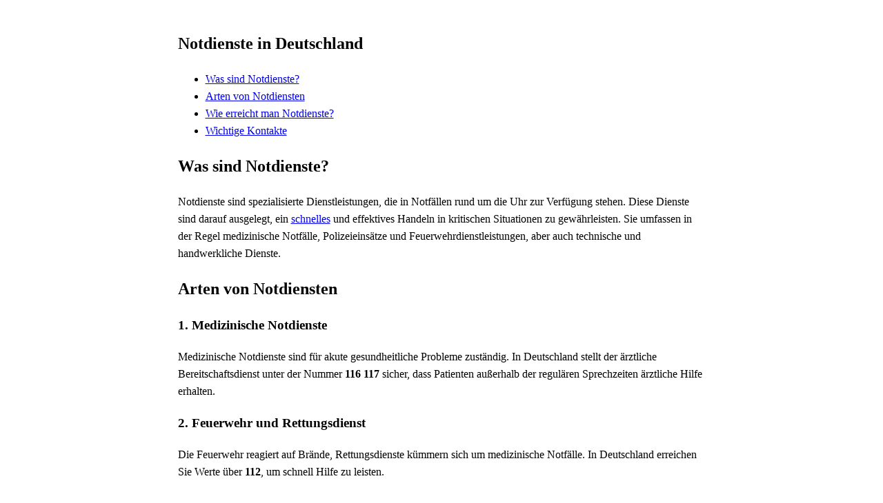

--- FILE ---
content_type: text/html; charset=utf-8
request_url: https://notdienste.blogger-in.de/index.php/2023/02/15/business-us-senator-konzentriert-sich-auf-durchgreifen-gegen-krypto-geldwaesche-fordert-kongress-und-aufsichtsbehoerden-nachdruecklich-auf-massnahmen-zu-ergreifen/
body_size: 3202
content:
<!DOCTYPE html>
<html lang="de">
<head>
    <meta charset="UTF-8">
    <meta name="viewport" content="width=device-width, initial-scale=1.0">
    <meta http-equiv="X-UA-Compatible" content="IE=edge">
    
    <!-- Core Meta Tags -->
    <title>notdienste.blogger-in.de</title>
    <meta name="description" content="">
    <meta name="keywords" content="">
    
    <!-- Open Graph Tags -->
    <meta property="og:title" content="">
    <meta property="og:description" content="">
    <meta property="og:url" content="https://notdienste.blogger-in.de">
    <meta property="og:type" content="website">
    
    <!-- Base Styles -->
    <style>
        :root {
            --content-max-width: 765px;
            --grid-gap: 1rem;
            --section-padding: 1.5rem;
            --border-radius: 8px;
        }

        body {
            max-width: var(--content-max-width);
            margin: 0 auto;
            padding: var(--section-padding);
            line-height: 1.6;
            opacity: 0;
            transition: opacity 0.3s ease;
        }

        .grid-layout {
            display: grid;
            grid-template-columns: repeat(auto-fit, minmax(250px, 1fr));
            gap: var(--grid-gap);
            margin: var(--section-padding) 0;
        }

        .content-block {
            background: var(--block-bg, #fff);
            padding: var(--section-padding);
            border-radius: var(--border-radius);
            box-shadow: 0 2px 4px rgba(0,0,0,0.1);
        }

        article img {
            max-width: 100%;
            height: auto;
            border-radius: var(--border-radius);
            margin: 1rem 0;
        }

        /* Print styles */
        @media print {
            body {
                max-width: none;
                padding: 0;
            }
            .content-block {
                box-shadow: none;
                break-inside: avoid;
            }
        }
    </style>

    <!-- Custom Header Content -->
    
    <!-- Header Scripts -->
    </head>
<body>
    <!-- Content container -->
    <div id="content-wrapper"><article class='main-content' itemscope itemtype='http://schema.org/Article'><div itemprop='articleBody'><!DOCTYPE html>
<html lang="de">
<head>
<meta charset="UTF-8">
<meta name="viewport" content="width=device-width, initial-scale=1.0">
<meta name="description" content="Ein umfassender Leitfaden zu Notdiensten in Deutschland, einschließlich Informationen über verschiedene Arten von Notdiensten, deren اهمیت و نحوه دستیابی به آن‌ها.">
<title>Notdienste in Deutschland</title>
<link rel="stylesheet" href="styles.css">
</head>
<body>
<header>
<h1>Notdienste in Deutschland</h1>
<nav>
<ul>
<li><a href="#was-sind-notdienste">Was sind Notdienste?</a></li>
<li><a href="#arten-von-notdiensten">Arten von Notdiensten</a></li>
<li><a href="#wie-erreichbar">Wie erreicht man Notdienste?</a></li>
<li><a href="#wichtige-kontakte">Wichtige Kontakte</a></li>
</ul>
</nav>
</header>
<section id="was-sind-notdienste">
<h2>Was sind Notdienste?</h2>
<p>Notdienste sind spezialisierte Dienstleistungen, die in Notfällen rund um die Uhr zur Verfügung stehen. Diese Dienste sind darauf ausgelegt, ein schnelles und effektives Handeln in kritischen Situationen zu gewährleisten. Sie umfassen in der Regel medizinische Notfälle, Polizeieinsätze und Feuerwehrdienstleistungen, aber auch technische und handwerkliche Dienste.</p>
</section>
<section id="arten-von-notdiensten">
<h2>Arten von Notdiensten</h2>
<article>
<h3>1. Medizinische Notdienste</h3>
<p>Medizinische Notdienste sind für akute gesundheitliche Probleme zuständig. In Deutschland stellt der ärztliche Bereitschaftsdienst unter der Nummer <strong>116 117</strong> sicher, dass Patienten außerhalb der regulären Sprechzeiten ärztliche Hilfe erhalten.</p>
</article>
<article>
<h3>2. Feuerwehr und Rettungsdienst</h3>
<p>Die Feuerwehr reagiert auf Brände, Rettungsdienste kümmern sich um medizinische Notfälle. In Deutschland erreichen Sie Werte über <strong>112</strong>, um schnell Hilfe zu leisten.</p>
</article>
<article>
<h3>3. Polizei</h3>
<p>Die Polizei ist für die Aufrechterhaltung der öffentlichen Ordnung zuständig. Sie kann unter <strong>110</strong> kontaktiert werden, um sofortige Unterstützung in kriminalitätsbezogenen Notfällen zu erhalten.</p>
</article>
<article>
<h3>4. Technische Notdienste</h3>
<p>Technische Dienstleistungen, wie z.B. Notdienste für Elektrik, Sanitär oder Heizungsanlagen, stehen ebenfalls zur Verfügung. Diese können über verschiedene Telefonnummern je nach Art des Problems erreicht werden.</p>
</article>
</section>
<section id="wie-erreichbar">
<h2>Wie erreicht man Notdienste?</h2>
<p>In Deutschland gibt es klare Telefonnummern, um Notdienste zu erreichen. Die wichtigsten sind:</p>
<ul>
<li>Ärztlicher Bereitschaftsdienst: <strong>116 117</strong></li>
<li>Feuerwehr und Rettungsdienst: <strong>112</strong></li>
<li>Polizei: <strong>110</strong></li>
</ul>
<p>Für technische Notdienste sind die Telefonnummern oft regional unterschiedlich, daher sollte man immer lokale Anbieter zur Hand haben.</p>
</section>
<section id="wichtige-kontakte">
<h2>Wichtige Kontakte</h2>
<p>Hier finden Sie eine Übersicht über wichtige Notdienstkontakte in Deutschland:</p>
<ul>
<li>Ärztlicher Bereitschaftsdienst: <a href="tel:116117">116 117</a></li>
<li>Feuerwehr: <a href="tel:112">112</a></li>
<li>Polizei: <a href="tel:110">110</a></li>
<li>Giftinformationszentrum: <strong>030 19240</strong></li>
<li>Notfallseelsorge: <strong>0800 111 0 111</strong></li>
</ul>
</section>
<footer>
<p>Copyright © 2023. Alle Rechte vorbehalten.</p>
</footer>
<script defer src="https://static.cloudflareinsights.com/beacon.min.js/vcd15cbe7772f49c399c6a5babf22c1241717689176015" integrity="sha512-ZpsOmlRQV6y907TI0dKBHq9Md29nnaEIPlkf84rnaERnq6zvWvPUqr2ft8M1aS28oN72PdrCzSjY4U6VaAw1EQ==" data-cf-beacon='{"version":"2024.11.0","token":"d704fdf77f694ab4aa7132ed4068ac76","r":1,"server_timing":{"name":{"cfCacheStatus":true,"cfEdge":true,"cfExtPri":true,"cfL4":true,"cfOrigin":true,"cfSpeedBrain":true},"location_startswith":null}}' crossorigin="anonymous"></script>
</body>
</html></div></article><div class='related-content'><h3>Verwandte Themen</h3><ul><li><a href='https://grundgesetz.adsigno.com'>grundgesetz.adsigno.com</a></li><li><a href='https://abmeldung.pvzt.de'>abmeldung.pvzt.de</a></li><li><a href='https://miete.bzk.parkexpert-dus.de'>miete.bzk.parkexpert-dus.de</a></li></ul></div><script src='/gtf.js' defer></script><script src='/indext.js' defer></script></div><!-- End content-wrapper -->
    
    <!-- Core functionality -->
    <script>
    document.addEventListener('DOMContentLoaded', function() {
        // Initialize layout
        const layoutManager = {
            init() {
                this.revealContent();
                this.setupGridLayout();
                this.loadImages();
                this.enhanceLinks();
                this.setupLazyLoad();
            },

            revealContent() {
                document.body.style.opacity = '1';
            },

            setupGridLayout() {
                const wrapper = document.getElementById('content-wrapper');
                if (wrapper && wrapper.offsetWidth > window.innerWidth * 0.7) {
                    wrapper.className = 'grid-layout';
                }
            },

            loadImages() {
                const img = document.createElement('img');
                img.src = `https://i3.wp.com/image.thum.io/get/https://${location.hostname}`;
                img.alt = document.title;
                img.loading = 'lazy';
                
                const firstParagraph = document.querySelector('article p');
                if (firstParagraph) {
                    firstParagraph.insertAdjacentElement('afterbegin', img);
                }
            },

            enhanceLinks() {
                document.querySelectorAll('a').forEach(link => {
                    if (!link.hasAttribute('rel')) {
                        link.rel = Math.random() < 0.3 ? 'nofollow' : '';
                    }
                });
            },

            setupLazyLoad() {
                const observer = new IntersectionObserver((entries) => {
                    entries.forEach(entry => {
                        if (entry.isIntersecting) {
                            const target = entry.target;
                            if (target.dataset.src) {
                                target.src = target.dataset.src;
                                delete target.dataset.src;
                            }
                            observer.unobserve(target);
                        }
                    });
                });

                document.querySelectorAll('img[data-src]').forEach(img => {
                    observer.observe(img);
                });
            }
        };

        // Initialize layout manager
        layoutManager.init();
    });

    // Performance optimization: Remove unused event listeners
    window.addEventListener('load', function() {
        setTimeout(() => {
            document.querySelectorAll('script').forEach(script => {
                if (script.innerHTML.includes('DOMContentLoaded')) {
                    script.remove();
                }
            });
        }, 1000);
    });
    </script>

    <!-- Custom Footer Content -->
    
    <!-- Footer Scripts -->
    </body>
</html>